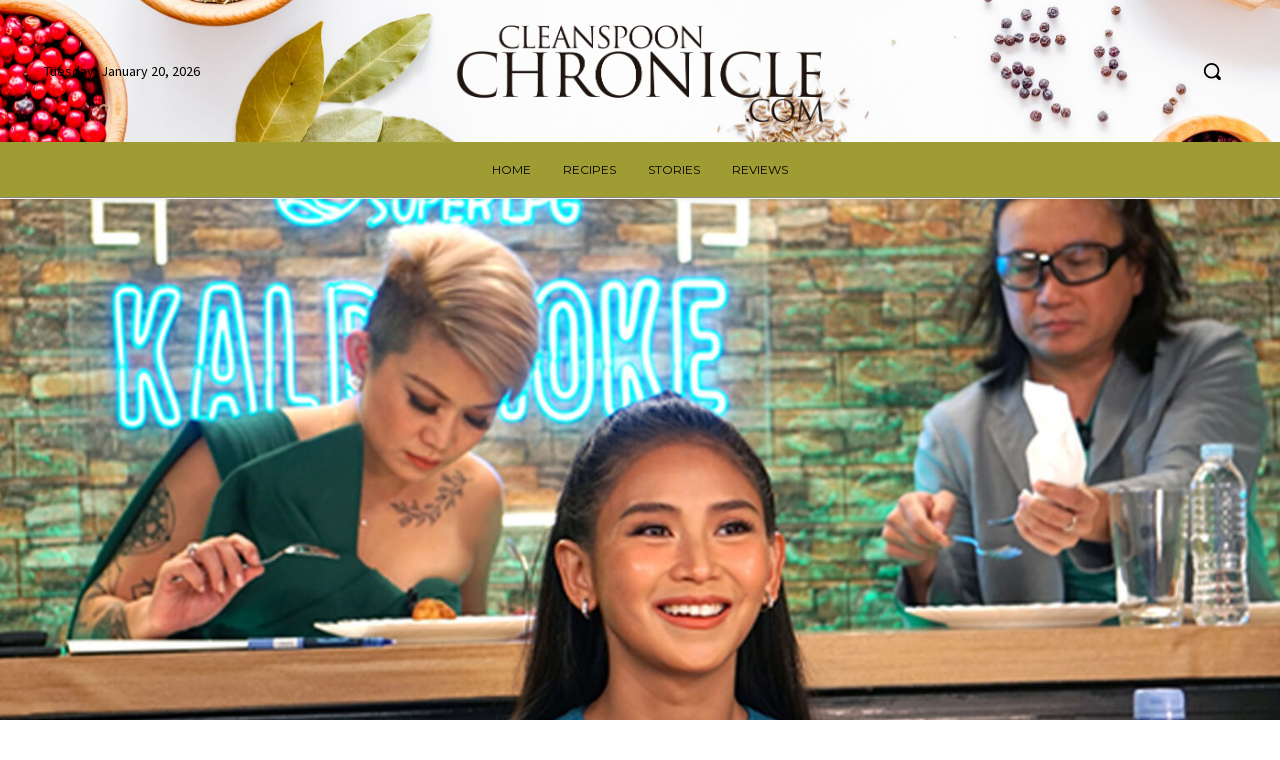

--- FILE ---
content_type: text/html; charset=UTF-8
request_url: https://cleanspoonchronicle.com/wp-admin/admin-ajax.php?td_theme_name=Newspaper&v=12.7
body_size: -168
content:
{"2758":989}